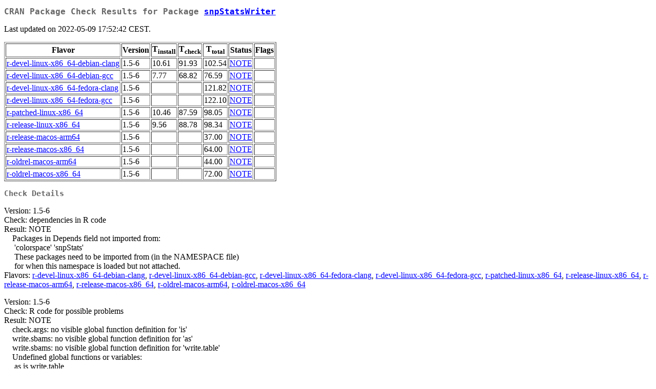

--- FILE ---
content_type: text/html
request_url: https://cran-archive.r-project.org/web/checks/2022/2022-05-09_check_results_snpStatsWriter.html
body_size: 1343
content:
<!DOCTYPE html>
<html lang="en">
<head>
<title>CRAN Package Check Results for Package snpStatsWriter</title>
<link rel="stylesheet" type="text/css" href="../CRAN_web.css"/>
<meta http-equiv="Content-Type" content="text/html; charset=utf-8"/>
<meta name="viewport" content="width=device-width, initial-scale=1.0, user-scalable=yes"/>
</head>
<body lang="en">
<div class="container">
<h2>CRAN Package Check Results for Package <a href="../packages/snpStatsWriter/index.html"> snpStatsWriter </a> </h2>
<p>
Last updated on 2022-05-09 17:52:42 CEST.
</p>
<table border="1">
<tr> <th> Flavor </th> <th> Version </th> <th> T<sub>install</sub> </th> <th> T<sub>check</sub> </th> <th> T<sub>total</sub> </th> <th> Status </th> <th> Flags </th> </tr>
<tr> <td>  <a href="check_flavors.html#r-devel-linux-x86_64-debian-clang"> r-devel-linux-x86_64-debian-clang </a> </td> <td> 1.5-6 </td> <td class="r"> 10.61 </td> <td class="r"> 91.93 </td> <td class="r"> 102.54 </td> <td> <a href="https://www.R-project.org/nosvn/R.check/r-devel-linux-x86_64-debian-clang/snpStatsWriter-00check.html">NOTE</a> </td> <td>  </td> </tr>
<tr> <td>  <a href="check_flavors.html#r-devel-linux-x86_64-debian-gcc"> r-devel-linux-x86_64-debian-gcc </a> </td> <td> 1.5-6 </td> <td class="r"> 7.77 </td> <td class="r"> 68.82 </td> <td class="r"> 76.59 </td> <td> <a href="https://www.R-project.org/nosvn/R.check/r-devel-linux-x86_64-debian-gcc/snpStatsWriter-00check.html">NOTE</a> </td> <td>  </td> </tr>
<tr> <td>  <a href="check_flavors.html#r-devel-linux-x86_64-fedora-clang"> r-devel-linux-x86_64-fedora-clang </a> </td> <td> 1.5-6 </td> <td class="r">  </td> <td class="r">  </td> <td class="r"> 121.82 </td> <td> <a href="https://www.R-project.org/nosvn/R.check/r-devel-linux-x86_64-fedora-clang/snpStatsWriter-00check.html">NOTE</a> </td> <td>  </td> </tr>
<tr> <td>  <a href="check_flavors.html#r-devel-linux-x86_64-fedora-gcc"> r-devel-linux-x86_64-fedora-gcc </a> </td> <td> 1.5-6 </td> <td class="r">  </td> <td class="r">  </td> <td class="r"> 122.10 </td> <td> <a href="https://www.R-project.org/nosvn/R.check/r-devel-linux-x86_64-fedora-gcc/snpStatsWriter-00check.html">NOTE</a> </td> <td>  </td> </tr>
<tr> <td>  <a href="check_flavors.html#r-patched-linux-x86_64"> r-patched-linux-x86_64 </a> </td> <td> 1.5-6 </td> <td class="r"> 10.46 </td> <td class="r"> 87.59 </td> <td class="r"> 98.05 </td> <td> <a href="https://www.R-project.org/nosvn/R.check/r-patched-linux-x86_64/snpStatsWriter-00check.html">NOTE</a> </td> <td>  </td> </tr>
<tr> <td>  <a href="check_flavors.html#r-release-linux-x86_64"> r-release-linux-x86_64 </a> </td> <td> 1.5-6 </td> <td class="r"> 9.56 </td> <td class="r"> 88.78 </td> <td class="r"> 98.34 </td> <td> <a href="https://www.R-project.org/nosvn/R.check/r-release-linux-x86_64/snpStatsWriter-00check.html">NOTE</a> </td> <td>  </td> </tr>
<tr> <td>  <a href="check_flavors.html#r-release-macos-arm64"> r-release-macos-arm64 </a> </td> <td> 1.5-6 </td> <td class="r">  </td> <td class="r">  </td> <td class="r"> 37.00 </td> <td> <a href="https://www.R-project.org/nosvn/R.check/r-release-macos-arm64/snpStatsWriter-00check.html">NOTE</a> </td> <td>  </td> </tr>
<tr> <td>  <a href="check_flavors.html#r-release-macos-x86_64"> r-release-macos-x86_64 </a> </td> <td> 1.5-6 </td> <td class="r">  </td> <td class="r">  </td> <td class="r"> 64.00 </td> <td> <a href="https://www.R-project.org/nosvn/R.check/r-release-macos-x86_64/snpStatsWriter-00check.html">NOTE</a> </td> <td>  </td> </tr>
<tr> <td>  <a href="check_flavors.html#r-oldrel-macos-arm64"> r-oldrel-macos-arm64 </a> </td> <td> 1.5-6 </td> <td class="r">  </td> <td class="r">  </td> <td class="r"> 44.00 </td> <td> <a href="https://www.R-project.org/nosvn/R.check/r-oldrel-macos-arm64/snpStatsWriter-00check.html">NOTE</a> </td> <td>  </td> </tr>
<tr> <td>  <a href="check_flavors.html#r-oldrel-macos-x86_64"> r-oldrel-macos-x86_64 </a> </td> <td> 1.5-6 </td> <td class="r">  </td> <td class="r">  </td> <td class="r"> 72.00 </td> <td> <a href="https://www.R-project.org/nosvn/R.check/r-oldrel-macos-x86_64/snpStatsWriter-00check.html">NOTE</a> </td> <td>  </td> </tr>
</table>
<h3>Check Details</h3>

<p>

Version: 1.5-6


<br/>

Check: dependencies in R code


<br/>

Result: NOTE


<br/>

&nbsp;&nbsp;&nbsp;&nbsp;Packages in Depends field not imported from:<br/>
&nbsp;&nbsp;&nbsp;&nbsp;  'colorspace' 'snpStats'<br/>
&nbsp;&nbsp;&nbsp;&nbsp;  These packages need to be imported from (in the NAMESPACE file)<br/>
&nbsp;&nbsp;&nbsp;&nbsp;  for when this namespace is loaded but not attached.

<br/>

Flavors: <a href="https://www.r-project.org/nosvn/R.check/r-devel-linux-x86_64-debian-clang/snpStatsWriter-00check.html">r-devel-linux-x86_64-debian-clang</a>, <a href="https://www.r-project.org/nosvn/R.check/r-devel-linux-x86_64-debian-gcc/snpStatsWriter-00check.html">r-devel-linux-x86_64-debian-gcc</a>, <a href="https://www.r-project.org/nosvn/R.check/r-devel-linux-x86_64-fedora-clang/snpStatsWriter-00check.html">r-devel-linux-x86_64-fedora-clang</a>, <a href="https://www.r-project.org/nosvn/R.check/r-devel-linux-x86_64-fedora-gcc/snpStatsWriter-00check.html">r-devel-linux-x86_64-fedora-gcc</a>, <a href="https://www.r-project.org/nosvn/R.check/r-patched-linux-x86_64/snpStatsWriter-00check.html">r-patched-linux-x86_64</a>, <a href="https://www.r-project.org/nosvn/R.check/r-release-linux-x86_64/snpStatsWriter-00check.html">r-release-linux-x86_64</a>, <a href="https://www.r-project.org/nosvn/R.check/r-release-macos-arm64/snpStatsWriter-00check.html">r-release-macos-arm64</a>, <a href="https://www.r-project.org/nosvn/R.check/r-release-macos-x86_64/snpStatsWriter-00check.html">r-release-macos-x86_64</a>, <a href="https://www.r-project.org/nosvn/R.check/r-oldrel-macos-arm64/snpStatsWriter-00check.html">r-oldrel-macos-arm64</a>, <a href="https://www.r-project.org/nosvn/R.check/r-oldrel-macos-x86_64/snpStatsWriter-00check.html">r-oldrel-macos-x86_64</a>

</p>

<p>

Version: 1.5-6


<br/>

Check: R code for possible problems


<br/>

Result: NOTE


<br/>

&nbsp;&nbsp;&nbsp;&nbsp;check.args: no visible global function definition for 'is'<br/>
&nbsp;&nbsp;&nbsp;&nbsp;write.sbams: no visible global function definition for 'as'<br/>
&nbsp;&nbsp;&nbsp;&nbsp;write.sbams: no visible global function definition for 'write.table'<br/>
&nbsp;&nbsp;&nbsp;&nbsp;Undefined global functions or variables:<br/>
&nbsp;&nbsp;&nbsp;&nbsp;  as is write.table<br/>
&nbsp;&nbsp;&nbsp;&nbsp;Consider adding<br/>
&nbsp;&nbsp;&nbsp;&nbsp;  importFrom("methods", "as", "is")<br/>
&nbsp;&nbsp;&nbsp;&nbsp;  importFrom("utils", "write.table")<br/>
&nbsp;&nbsp;&nbsp;&nbsp;to your NAMESPACE file (and ensure that your DESCRIPTION Imports field<br/>
&nbsp;&nbsp;&nbsp;&nbsp;contains 'methods').

<br/>

Flavors: <a href="https://www.r-project.org/nosvn/R.check/r-devel-linux-x86_64-debian-clang/snpStatsWriter-00check.html">r-devel-linux-x86_64-debian-clang</a>, <a href="https://www.r-project.org/nosvn/R.check/r-devel-linux-x86_64-debian-gcc/snpStatsWriter-00check.html">r-devel-linux-x86_64-debian-gcc</a>, <a href="https://www.r-project.org/nosvn/R.check/r-devel-linux-x86_64-fedora-clang/snpStatsWriter-00check.html">r-devel-linux-x86_64-fedora-clang</a>, <a href="https://www.r-project.org/nosvn/R.check/r-devel-linux-x86_64-fedora-gcc/snpStatsWriter-00check.html">r-devel-linux-x86_64-fedora-gcc</a>, <a href="https://www.r-project.org/nosvn/R.check/r-patched-linux-x86_64/snpStatsWriter-00check.html">r-patched-linux-x86_64</a>, <a href="https://www.r-project.org/nosvn/R.check/r-release-linux-x86_64/snpStatsWriter-00check.html">r-release-linux-x86_64</a>, <a href="https://www.r-project.org/nosvn/R.check/r-release-macos-arm64/snpStatsWriter-00check.html">r-release-macos-arm64</a>, <a href="https://www.r-project.org/nosvn/R.check/r-release-macos-x86_64/snpStatsWriter-00check.html">r-release-macos-x86_64</a>, <a href="https://www.r-project.org/nosvn/R.check/r-oldrel-macos-arm64/snpStatsWriter-00check.html">r-oldrel-macos-arm64</a>, <a href="https://www.r-project.org/nosvn/R.check/r-oldrel-macos-x86_64/snpStatsWriter-00check.html">r-oldrel-macos-x86_64</a>

</p>

<p>

Version: 1.5-6


<br/>

Check: compiled code


<br/>

Result: NOTE


<br/>

&nbsp;&nbsp;&nbsp;&nbsp;File ‘snpStatsWriter/libs/snpStatsWriter.so’:<br/>
&nbsp;&nbsp;&nbsp;&nbsp;  Found no calls to: ‘R_registerRoutines’, ‘R_useDynamicSymbols’<br/>
&nbsp;&nbsp;&nbsp;&nbsp;<br/>
&nbsp;&nbsp;&nbsp;&nbsp;It is good practice to register native routines and to disable symbol<br/>
&nbsp;&nbsp;&nbsp;&nbsp;search.<br/>
&nbsp;&nbsp;&nbsp;&nbsp;<br/>
&nbsp;&nbsp;&nbsp;&nbsp;See ‘Writing portable packages’ in the ‘Writing R Extensions’ manual.

<br/>

Flavors: <a href="https://www.r-project.org/nosvn/R.check/r-devel-linux-x86_64-fedora-clang/snpStatsWriter-00check.html">r-devel-linux-x86_64-fedora-clang</a>, <a href="https://www.r-project.org/nosvn/R.check/r-devel-linux-x86_64-fedora-gcc/snpStatsWriter-00check.html">r-devel-linux-x86_64-fedora-gcc</a>

</p>

</div>
</body>
</html>
